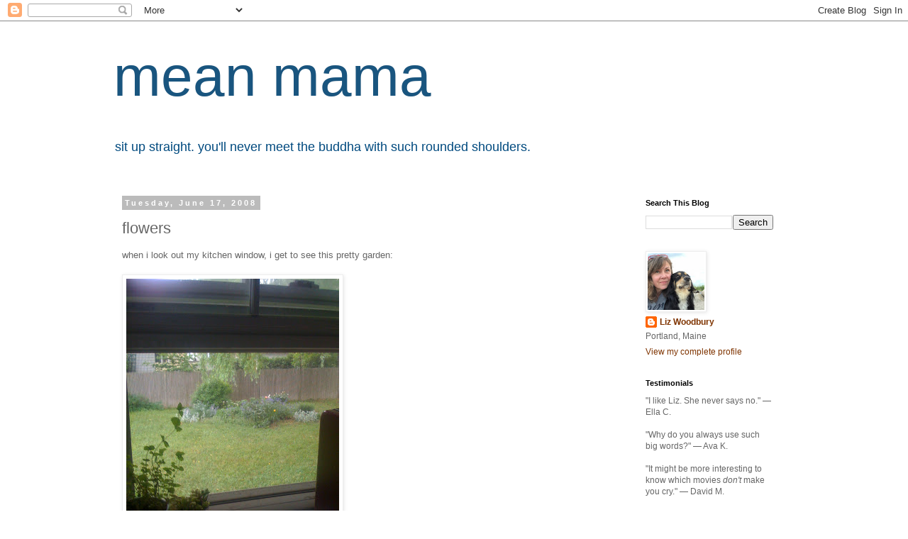

--- FILE ---
content_type: text/html; charset=UTF-8
request_url: https://www.meanmama.org/2008/06/flowers.html?showComment=1213730880000
body_size: 13702
content:
<!DOCTYPE html>
<html class='v2' dir='ltr' lang='en'>
<head>
<link href='https://www.blogger.com/static/v1/widgets/335934321-css_bundle_v2.css' rel='stylesheet' type='text/css'/>
<meta content='width=1100' name='viewport'/>
<meta content='text/html; charset=UTF-8' http-equiv='Content-Type'/>
<meta content='blogger' name='generator'/>
<link href='https://www.meanmama.org/favicon.ico' rel='icon' type='image/x-icon'/>
<link href='https://www.meanmama.org/2008/06/flowers.html' rel='canonical'/>
<link rel="alternate" type="application/atom+xml" title="mean mama - Atom" href="https://www.meanmama.org/feeds/posts/default" />
<link rel="alternate" type="application/rss+xml" title="mean mama - RSS" href="https://www.meanmama.org/feeds/posts/default?alt=rss" />
<link rel="service.post" type="application/atom+xml" title="mean mama - Atom" href="https://www.blogger.com/feeds/8827304/posts/default" />

<link rel="alternate" type="application/atom+xml" title="mean mama - Atom" href="https://www.meanmama.org/feeds/5301248105053136962/comments/default" />
<!--Can't find substitution for tag [blog.ieCssRetrofitLinks]-->
<link href='https://blogger.googleusercontent.com/img/b/R29vZ2xl/AVvXsEh-8C7lvVbjk8WHEyxH4BjFnZIJj4GF9E8l5ZYT4lk2NOOfr5ZvJp784N-38Y88OMXhPeu45m9aB0D_JKVf29shr7Ki4AueTjiET-bhk5EbzTTJ24jypZmDK18GaNMjuXVvfoER/s400/IMG_0843.jpg' rel='image_src'/>
<meta content='https://www.meanmama.org/2008/06/flowers.html' property='og:url'/>
<meta content='flowers' property='og:title'/>
<meta content='when i look out my kitchen window, i get to see this pretty garden: to the right is my trusty ole espresso machine, to the left a little min...' property='og:description'/>
<meta content='https://blogger.googleusercontent.com/img/b/R29vZ2xl/AVvXsEh-8C7lvVbjk8WHEyxH4BjFnZIJj4GF9E8l5ZYT4lk2NOOfr5ZvJp784N-38Y88OMXhPeu45m9aB0D_JKVf29shr7Ki4AueTjiET-bhk5EbzTTJ24jypZmDK18GaNMjuXVvfoER/w1200-h630-p-k-no-nu/IMG_0843.jpg' property='og:image'/>
<title>mean mama: flowers</title>
<style id='page-skin-1' type='text/css'><!--
/*
-----------------------------------------------
Blogger Template Style
Name:     Simple
Designer: Blogger
URL:      www.blogger.com
----------------------------------------------- */
/* Content
----------------------------------------------- */
body {
font: normal normal 12px 'Trebuchet MS', Trebuchet, Verdana, sans-serif;
color: #666666;
background: #ffffff none repeat scroll top left;
padding: 0 0 0 0;
}
html body .region-inner {
min-width: 0;
max-width: 100%;
width: auto;
}
h2 {
font-size: 22px;
}
a:link {
text-decoration:none;
color: #7f3400;
}
a:visited {
text-decoration:none;
color: #7f4218;
}
a:hover {
text-decoration:underline;
color: #42187f;
}
.body-fauxcolumn-outer .fauxcolumn-inner {
background: transparent none repeat scroll top left;
_background-image: none;
}
.body-fauxcolumn-outer .cap-top {
position: absolute;
z-index: 1;
height: 400px;
width: 100%;
}
.body-fauxcolumn-outer .cap-top .cap-left {
width: 100%;
background: transparent none repeat-x scroll top left;
_background-image: none;
}
.content-outer {
-moz-box-shadow: 0 0 0 rgba(0, 0, 0, .15);
-webkit-box-shadow: 0 0 0 rgba(0, 0, 0, .15);
-goog-ms-box-shadow: 0 0 0 #333333;
box-shadow: 0 0 0 rgba(0, 0, 0, .15);
margin-bottom: 1px;
}
.content-inner {
padding: 10px 40px;
}
.content-inner {
background-color: #ffffff;
}
/* Header
----------------------------------------------- */
.header-outer {
background: transparent none repeat-x scroll 0 -400px;
_background-image: none;
}
.Header h1 {
font: normal normal 80px Arial, Tahoma, Helvetica, FreeSans, sans-serif;
color: #19557f;
text-shadow: 0 0 0 rgba(0, 0, 0, .2);
}
.Header h1 a {
color: #19557f;
}
.Header .description {
font-size: 18px;
color: #004a7f;
}
.header-inner .Header .titlewrapper {
padding: 22px 0;
}
.header-inner .Header .descriptionwrapper {
padding: 0 0;
}
/* Tabs
----------------------------------------------- */
.tabs-inner .section:first-child {
border-top: 0 solid #dddddd;
}
.tabs-inner .section:first-child ul {
margin-top: -1px;
border-top: 1px solid #dddddd;
border-left: 1px solid #dddddd;
border-right: 1px solid #dddddd;
}
.tabs-inner .widget ul {
background: transparent none repeat-x scroll 0 -800px;
_background-image: none;
border-bottom: 1px solid #dddddd;
margin-top: 0;
margin-left: -30px;
margin-right: -30px;
}
.tabs-inner .widget li a {
display: inline-block;
padding: .6em 1em;
font: normal normal 12px Arial, Tahoma, Helvetica, FreeSans, sans-serif;
color: #000000;
border-left: 1px solid #ffffff;
border-right: 1px solid #dddddd;
}
.tabs-inner .widget li:first-child a {
border-left: none;
}
.tabs-inner .widget li.selected a, .tabs-inner .widget li a:hover {
color: #000000;
background-color: #eeeeee;
text-decoration: none;
}
/* Columns
----------------------------------------------- */
.main-outer {
border-top: 0 solid transparent;
}
.fauxcolumn-left-outer .fauxcolumn-inner {
border-right: 1px solid transparent;
}
.fauxcolumn-right-outer .fauxcolumn-inner {
border-left: 1px solid transparent;
}
/* Headings
----------------------------------------------- */
div.widget > h2,
div.widget h2.title {
margin: 0 0 1em 0;
font: normal bold 11px 'Trebuchet MS',Trebuchet,Verdana,sans-serif;
color: #000000;
}
/* Widgets
----------------------------------------------- */
.widget .zippy {
color: #999999;
text-shadow: 2px 2px 1px rgba(0, 0, 0, .1);
}
.widget .popular-posts ul {
list-style: none;
}
/* Posts
----------------------------------------------- */
h2.date-header {
font: normal bold 11px Arial, Tahoma, Helvetica, FreeSans, sans-serif;
}
.date-header span {
background-color: #bbbbbb;
color: #ffffff;
padding: 0.4em;
letter-spacing: 3px;
margin: inherit;
}
.main-inner {
padding-top: 35px;
padding-bottom: 65px;
}
.main-inner .column-center-inner {
padding: 0 0;
}
.main-inner .column-center-inner .section {
margin: 0 1em;
}
.post {
margin: 0 0 45px 0;
}
h3.post-title, .comments h4 {
font: normal normal 22px Arial, Tahoma, Helvetica, FreeSans, sans-serif;
margin: .75em 0 0;
}
.post-body {
font-size: 110%;
line-height: 1.4;
position: relative;
}
.post-body img, .post-body .tr-caption-container, .Profile img, .Image img,
.BlogList .item-thumbnail img {
padding: 2px;
background: #ffffff;
border: 1px solid #eeeeee;
-moz-box-shadow: 1px 1px 5px rgba(0, 0, 0, .1);
-webkit-box-shadow: 1px 1px 5px rgba(0, 0, 0, .1);
box-shadow: 1px 1px 5px rgba(0, 0, 0, .1);
}
.post-body img, .post-body .tr-caption-container {
padding: 5px;
}
.post-body .tr-caption-container {
color: #666666;
}
.post-body .tr-caption-container img {
padding: 0;
background: transparent;
border: none;
-moz-box-shadow: 0 0 0 rgba(0, 0, 0, .1);
-webkit-box-shadow: 0 0 0 rgba(0, 0, 0, .1);
box-shadow: 0 0 0 rgba(0, 0, 0, .1);
}
.post-header {
margin: 0 0 1.5em;
line-height: 1.6;
font-size: 90%;
}
.post-footer {
margin: 20px -2px 0;
padding: 5px 10px;
color: #666666;
background-color: #eeeeee;
border-bottom: 1px solid #eeeeee;
line-height: 1.6;
font-size: 90%;
}
#comments .comment-author {
padding-top: 1.5em;
border-top: 1px solid transparent;
background-position: 0 1.5em;
}
#comments .comment-author:first-child {
padding-top: 0;
border-top: none;
}
.avatar-image-container {
margin: .2em 0 0;
}
#comments .avatar-image-container img {
border: 1px solid #eeeeee;
}
/* Comments
----------------------------------------------- */
.comments .comments-content .icon.blog-author {
background-repeat: no-repeat;
background-image: url([data-uri]);
}
.comments .comments-content .loadmore a {
border-top: 1px solid #999999;
border-bottom: 1px solid #999999;
}
.comments .comment-thread.inline-thread {
background-color: #eeeeee;
}
.comments .continue {
border-top: 2px solid #999999;
}
/* Accents
---------------------------------------------- */
.section-columns td.columns-cell {
border-left: 1px solid transparent;
}
.blog-pager {
background: transparent url(//www.blogblog.com/1kt/simple/paging_dot.png) repeat-x scroll top center;
}
.blog-pager-older-link, .home-link,
.blog-pager-newer-link {
background-color: #ffffff;
padding: 5px;
}
.footer-outer {
border-top: 1px dashed #bbbbbb;
}
/* Mobile
----------------------------------------------- */
body.mobile  {
background-size: auto;
}
.mobile .body-fauxcolumn-outer {
background: transparent none repeat scroll top left;
}
.mobile .body-fauxcolumn-outer .cap-top {
background-size: 100% auto;
}
.mobile .content-outer {
-webkit-box-shadow: 0 0 3px rgba(0, 0, 0, .15);
box-shadow: 0 0 3px rgba(0, 0, 0, .15);
}
.mobile .tabs-inner .widget ul {
margin-left: 0;
margin-right: 0;
}
.mobile .post {
margin: 0;
}
.mobile .main-inner .column-center-inner .section {
margin: 0;
}
.mobile .date-header span {
padding: 0.1em 10px;
margin: 0 -10px;
}
.mobile h3.post-title {
margin: 0;
}
.mobile .blog-pager {
background: transparent none no-repeat scroll top center;
}
.mobile .footer-outer {
border-top: none;
}
.mobile .main-inner, .mobile .footer-inner {
background-color: #ffffff;
}
.mobile-index-contents {
color: #666666;
}
.mobile-link-button {
background-color: #7f3400;
}
.mobile-link-button a:link, .mobile-link-button a:visited {
color: #ffffff;
}
.mobile .tabs-inner .section:first-child {
border-top: none;
}
.mobile .tabs-inner .PageList .widget-content {
background-color: #eeeeee;
color: #000000;
border-top: 1px solid #dddddd;
border-bottom: 1px solid #dddddd;
}
.mobile .tabs-inner .PageList .widget-content .pagelist-arrow {
border-left: 1px solid #dddddd;
}

--></style>
<style id='template-skin-1' type='text/css'><!--
body {
min-width: 1040px;
}
.content-outer, .content-fauxcolumn-outer, .region-inner {
min-width: 1040px;
max-width: 1040px;
_width: 1040px;
}
.main-inner .columns {
padding-left: 0;
padding-right: 240px;
}
.main-inner .fauxcolumn-center-outer {
left: 0;
right: 240px;
/* IE6 does not respect left and right together */
_width: expression(this.parentNode.offsetWidth -
parseInt("0") -
parseInt("240px") + 'px');
}
.main-inner .fauxcolumn-left-outer {
width: 0;
}
.main-inner .fauxcolumn-right-outer {
width: 240px;
}
.main-inner .column-left-outer {
width: 0;
right: 100%;
margin-left: -0;
}
.main-inner .column-right-outer {
width: 240px;
margin-right: -240px;
}
#layout {
min-width: 0;
}
#layout .content-outer {
min-width: 0;
width: 800px;
}
#layout .region-inner {
min-width: 0;
width: auto;
}
body#layout div.add_widget {
padding: 8px;
}
body#layout div.add_widget a {
margin-left: 32px;
}
--></style>
<script type='text/javascript'>
        (function(i,s,o,g,r,a,m){i['GoogleAnalyticsObject']=r;i[r]=i[r]||function(){
        (i[r].q=i[r].q||[]).push(arguments)},i[r].l=1*new Date();a=s.createElement(o),
        m=s.getElementsByTagName(o)[0];a.async=1;a.src=g;m.parentNode.insertBefore(a,m)
        })(window,document,'script','https://www.google-analytics.com/analytics.js','ga');
        ga('create', 'UA-1461822-1', 'auto', 'blogger');
        ga('blogger.send', 'pageview');
      </script>
<link href='https://www.blogger.com/dyn-css/authorization.css?targetBlogID=8827304&amp;zx=c357eb0c-8276-47a6-a064-5be63b9f38b2' media='none' onload='if(media!=&#39;all&#39;)media=&#39;all&#39;' rel='stylesheet'/><noscript><link href='https://www.blogger.com/dyn-css/authorization.css?targetBlogID=8827304&amp;zx=c357eb0c-8276-47a6-a064-5be63b9f38b2' rel='stylesheet'/></noscript>
<meta name='google-adsense-platform-account' content='ca-host-pub-1556223355139109'/>
<meta name='google-adsense-platform-domain' content='blogspot.com'/>

</head>
<body class='loading variant-simplysimple'>
<div class='navbar section' id='navbar' name='Navbar'><div class='widget Navbar' data-version='1' id='Navbar1'><script type="text/javascript">
    function setAttributeOnload(object, attribute, val) {
      if(window.addEventListener) {
        window.addEventListener('load',
          function(){ object[attribute] = val; }, false);
      } else {
        window.attachEvent('onload', function(){ object[attribute] = val; });
      }
    }
  </script>
<div id="navbar-iframe-container"></div>
<script type="text/javascript" src="https://apis.google.com/js/platform.js"></script>
<script type="text/javascript">
      gapi.load("gapi.iframes:gapi.iframes.style.bubble", function() {
        if (gapi.iframes && gapi.iframes.getContext) {
          gapi.iframes.getContext().openChild({
              url: 'https://www.blogger.com/navbar/8827304?po\x3d5301248105053136962\x26origin\x3dhttps://www.meanmama.org',
              where: document.getElementById("navbar-iframe-container"),
              id: "navbar-iframe"
          });
        }
      });
    </script><script type="text/javascript">
(function() {
var script = document.createElement('script');
script.type = 'text/javascript';
script.src = '//pagead2.googlesyndication.com/pagead/js/google_top_exp.js';
var head = document.getElementsByTagName('head')[0];
if (head) {
head.appendChild(script);
}})();
</script>
</div></div>
<div class='body-fauxcolumns'>
<div class='fauxcolumn-outer body-fauxcolumn-outer'>
<div class='cap-top'>
<div class='cap-left'></div>
<div class='cap-right'></div>
</div>
<div class='fauxborder-left'>
<div class='fauxborder-right'></div>
<div class='fauxcolumn-inner'>
</div>
</div>
<div class='cap-bottom'>
<div class='cap-left'></div>
<div class='cap-right'></div>
</div>
</div>
</div>
<div class='content'>
<div class='content-fauxcolumns'>
<div class='fauxcolumn-outer content-fauxcolumn-outer'>
<div class='cap-top'>
<div class='cap-left'></div>
<div class='cap-right'></div>
</div>
<div class='fauxborder-left'>
<div class='fauxborder-right'></div>
<div class='fauxcolumn-inner'>
</div>
</div>
<div class='cap-bottom'>
<div class='cap-left'></div>
<div class='cap-right'></div>
</div>
</div>
</div>
<div class='content-outer'>
<div class='content-cap-top cap-top'>
<div class='cap-left'></div>
<div class='cap-right'></div>
</div>
<div class='fauxborder-left content-fauxborder-left'>
<div class='fauxborder-right content-fauxborder-right'></div>
<div class='content-inner'>
<header>
<div class='header-outer'>
<div class='header-cap-top cap-top'>
<div class='cap-left'></div>
<div class='cap-right'></div>
</div>
<div class='fauxborder-left header-fauxborder-left'>
<div class='fauxborder-right header-fauxborder-right'></div>
<div class='region-inner header-inner'>
<div class='header section' id='header' name='Header'><div class='widget Header' data-version='1' id='Header1'>
<div id='header-inner'>
<div class='titlewrapper'>
<h1 class='title'>
<a href='https://www.meanmama.org/'>
mean mama
</a>
</h1>
</div>
<div class='descriptionwrapper'>
<p class='description'><span>sit up straight.  you'll never meet the buddha with such rounded shoulders.</span></p>
</div>
</div>
</div></div>
</div>
</div>
<div class='header-cap-bottom cap-bottom'>
<div class='cap-left'></div>
<div class='cap-right'></div>
</div>
</div>
</header>
<div class='tabs-outer'>
<div class='tabs-cap-top cap-top'>
<div class='cap-left'></div>
<div class='cap-right'></div>
</div>
<div class='fauxborder-left tabs-fauxborder-left'>
<div class='fauxborder-right tabs-fauxborder-right'></div>
<div class='region-inner tabs-inner'>
<div class='tabs no-items section' id='crosscol' name='Cross-Column'></div>
<div class='tabs no-items section' id='crosscol-overflow' name='Cross-Column 2'></div>
</div>
</div>
<div class='tabs-cap-bottom cap-bottom'>
<div class='cap-left'></div>
<div class='cap-right'></div>
</div>
</div>
<div class='main-outer'>
<div class='main-cap-top cap-top'>
<div class='cap-left'></div>
<div class='cap-right'></div>
</div>
<div class='fauxborder-left main-fauxborder-left'>
<div class='fauxborder-right main-fauxborder-right'></div>
<div class='region-inner main-inner'>
<div class='columns fauxcolumns'>
<div class='fauxcolumn-outer fauxcolumn-center-outer'>
<div class='cap-top'>
<div class='cap-left'></div>
<div class='cap-right'></div>
</div>
<div class='fauxborder-left'>
<div class='fauxborder-right'></div>
<div class='fauxcolumn-inner'>
</div>
</div>
<div class='cap-bottom'>
<div class='cap-left'></div>
<div class='cap-right'></div>
</div>
</div>
<div class='fauxcolumn-outer fauxcolumn-left-outer'>
<div class='cap-top'>
<div class='cap-left'></div>
<div class='cap-right'></div>
</div>
<div class='fauxborder-left'>
<div class='fauxborder-right'></div>
<div class='fauxcolumn-inner'>
</div>
</div>
<div class='cap-bottom'>
<div class='cap-left'></div>
<div class='cap-right'></div>
</div>
</div>
<div class='fauxcolumn-outer fauxcolumn-right-outer'>
<div class='cap-top'>
<div class='cap-left'></div>
<div class='cap-right'></div>
</div>
<div class='fauxborder-left'>
<div class='fauxborder-right'></div>
<div class='fauxcolumn-inner'>
</div>
</div>
<div class='cap-bottom'>
<div class='cap-left'></div>
<div class='cap-right'></div>
</div>
</div>
<!-- corrects IE6 width calculation -->
<div class='columns-inner'>
<div class='column-center-outer'>
<div class='column-center-inner'>
<div class='main section' id='main' name='Main'><div class='widget Blog' data-version='1' id='Blog1'>
<div class='blog-posts hfeed'>

          <div class="date-outer">
        
<h2 class='date-header'><span>Tuesday, June 17, 2008</span></h2>

          <div class="date-posts">
        
<div class='post-outer'>
<div class='post hentry uncustomized-post-template' itemprop='blogPost' itemscope='itemscope' itemtype='http://schema.org/BlogPosting'>
<meta content='https://blogger.googleusercontent.com/img/b/R29vZ2xl/AVvXsEh-8C7lvVbjk8WHEyxH4BjFnZIJj4GF9E8l5ZYT4lk2NOOfr5ZvJp784N-38Y88OMXhPeu45m9aB0D_JKVf29shr7Ki4AueTjiET-bhk5EbzTTJ24jypZmDK18GaNMjuXVvfoER/s400/IMG_0843.jpg' itemprop='image_url'/>
<meta content='8827304' itemprop='blogId'/>
<meta content='5301248105053136962' itemprop='postId'/>
<a name='5301248105053136962'></a>
<h3 class='post-title entry-title' itemprop='name'>
flowers
</h3>
<div class='post-header'>
<div class='post-header-line-1'></div>
</div>
<div class='post-body entry-content' id='post-body-5301248105053136962' itemprop='description articleBody'>
when i look out my kitchen window, i get to see this pretty garden:<br /><br /><a href="https://blogger.googleusercontent.com/img/b/R29vZ2xl/AVvXsEh-8C7lvVbjk8WHEyxH4BjFnZIJj4GF9E8l5ZYT4lk2NOOfr5ZvJp784N-38Y88OMXhPeu45m9aB0D_JKVf29shr7Ki4AueTjiET-bhk5EbzTTJ24jypZmDK18GaNMjuXVvfoER/s1600-h/IMG_0843.jpg" onblur="try {parent.deselectBloggerImageGracefully();} catch(e) {}"><img alt="" border="0" id="BLOGGER_PHOTO_ID_5212913563458833890" src="https://blogger.googleusercontent.com/img/b/R29vZ2xl/AVvXsEh-8C7lvVbjk8WHEyxH4BjFnZIJj4GF9E8l5ZYT4lk2NOOfr5ZvJp784N-38Y88OMXhPeu45m9aB0D_JKVf29shr7Ki4AueTjiET-bhk5EbzTTJ24jypZmDK18GaNMjuXVvfoER/s400/IMG_0843.jpg" style="margin: 0pt 10px 10px 0pt; float: left; cursor: pointer;" /></a><br /><br /><br /><br /><br /><br /><br /><br /><br /><br /><br /><br /><br /><br /><br /><br /><br /><br /><br /><br /><br /><br /><br />to the right is my trusty ole espresso machine, to the left a little mint plant and a cactus that never dies no matter how many times i knock it in the kitchen sink.  and in the background, our garden which also never dies, despite our chronic neglect.  it's funny, it surprises me every spring that it seems to be full of blue and purple things, and i think, "i really should plant some pink or white or yellow stuff in there," and then a bunch of pink and white and yellow things bloom, right around the middle of june!<br /><br /><a href="https://blogger.googleusercontent.com/img/b/R29vZ2xl/AVvXsEiY8Zd2biyffCTJPs4jEQT5P4SbqnwUNQJ4tcF1QmMU7DQ0JG-R3nUFpoDG6HkQNzX8qtwxjgbQrlbZPMvj-jCJoYMMi07yi_8cg8kArC26BT14uuI-oH9wJE3mblmmKAKiybPb/s1600-h/IMG_0840.jpg" onblur="try {parent.deselectBloggerImageGracefully();} catch(e) {}"><img alt="" border="0" id="BLOGGER_PHOTO_ID_5212913369275413650" src="https://blogger.googleusercontent.com/img/b/R29vZ2xl/AVvXsEiY8Zd2biyffCTJPs4jEQT5P4SbqnwUNQJ4tcF1QmMU7DQ0JG-R3nUFpoDG6HkQNzX8qtwxjgbQrlbZPMvj-jCJoYMMi07yi_8cg8kArC26BT14uuI-oH9wJE3mblmmKAKiybPb/s400/IMG_0840.jpg" style="margin: 0pt 10px 10px 0pt; float: left; cursor: pointer;" /></a><br /><br /><br /><br /><br /><br /><br /><br /><br /><br /><br /><br /><br /><br /><br /><br /><br /><br />it still needs some work, but last weekend m and i got a bunch of weeds out of it, and just when we were thinking about watering, it rained.  so you can see lamb's ears, boo's strawberry plant, a pretty yellow lily of some sort, yarrow, catmint, pink poppies, johnson's blue geraniums, purple weedy tall guys that need to be staked (and divided -- and i can't remember what they are called), and a white peony getting ready to bloom, too.<br /><br />plus, there's bean's garden, with some tall irises and other pretties.  we need to add a few <a href="http://www.downeasthost.com/vacationrental/lupine.jpg" target="_blank">lupine</a> plants this summer, cause they're her favorite.<br /><br /><a href="https://blogger.googleusercontent.com/img/b/R29vZ2xl/AVvXsEgxDQ7xDXwx5TJM4eUdfT4QRmhojlq3TK_cOVNBUoSe6eQDiA2fePzZj70txm1r8kS9Z2V5GvhjQmjw4JKYUloQallZdE3rCQRQadi04sgEfmHaZLX5S1zL8tgKGmU8FzJ33ouZ/s1600-h/IMG_0842.jpg" onblur="try {parent.deselectBloggerImageGracefully();} catch(e) {}"><img alt="" border="0" id="BLOGGER_PHOTO_ID_5212913180687387730" src="https://blogger.googleusercontent.com/img/b/R29vZ2xl/AVvXsEgxDQ7xDXwx5TJM4eUdfT4QRmhojlq3TK_cOVNBUoSe6eQDiA2fePzZj70txm1r8kS9Z2V5GvhjQmjw4JKYUloQallZdE3rCQRQadi04sgEfmHaZLX5S1zL8tgKGmU8FzJ33ouZ/s400/IMG_0842.jpg" style="margin: 0pt 10px 10px 0pt; float: left; cursor: pointer;" /></a>
<div style='clear: both;'></div>
</div>
<div class='post-footer'>
<div class='post-footer-line post-footer-line-1'>
<span class='post-author vcard'>
Posted by
<span class='fn' itemprop='author' itemscope='itemscope' itemtype='http://schema.org/Person'>
<meta content='https://www.blogger.com/profile/04750827253619397973' itemprop='url'/>
<a class='g-profile' href='https://www.blogger.com/profile/04750827253619397973' rel='author' title='author profile'>
<span itemprop='name'>Liz Woodbury</span>
</a>
</span>
</span>
<span class='post-timestamp'>
at
<meta content='https://www.meanmama.org/2008/06/flowers.html' itemprop='url'/>
<a class='timestamp-link' href='https://www.meanmama.org/2008/06/flowers.html' rel='bookmark' title='permanent link'><abbr class='published' itemprop='datePublished' title='2008-06-17T14:03:00-04:00'>2:03 PM</abbr></a>
</span>
<span class='post-comment-link'>
</span>
<span class='post-icons'>
<span class='item-action'>
<a href='https://www.blogger.com/email-post/8827304/5301248105053136962' title='Email Post'>
<img alt='' class='icon-action' height='13' src='https://resources.blogblog.com/img/icon18_email.gif' width='18'/>
</a>
</span>
<span class='item-control blog-admin pid-2006681049'>
<a href='https://www.blogger.com/post-edit.g?blogID=8827304&postID=5301248105053136962&from=pencil' title='Edit Post'>
<img alt='' class='icon-action' height='18' src='https://resources.blogblog.com/img/icon18_edit_allbkg.gif' width='18'/>
</a>
</span>
</span>
<div class='post-share-buttons goog-inline-block'>
<a class='goog-inline-block share-button sb-email' href='https://www.blogger.com/share-post.g?blogID=8827304&postID=5301248105053136962&target=email' target='_blank' title='Email This'><span class='share-button-link-text'>Email This</span></a><a class='goog-inline-block share-button sb-blog' href='https://www.blogger.com/share-post.g?blogID=8827304&postID=5301248105053136962&target=blog' onclick='window.open(this.href, "_blank", "height=270,width=475"); return false;' target='_blank' title='BlogThis!'><span class='share-button-link-text'>BlogThis!</span></a><a class='goog-inline-block share-button sb-twitter' href='https://www.blogger.com/share-post.g?blogID=8827304&postID=5301248105053136962&target=twitter' target='_blank' title='Share to X'><span class='share-button-link-text'>Share to X</span></a><a class='goog-inline-block share-button sb-facebook' href='https://www.blogger.com/share-post.g?blogID=8827304&postID=5301248105053136962&target=facebook' onclick='window.open(this.href, "_blank", "height=430,width=640"); return false;' target='_blank' title='Share to Facebook'><span class='share-button-link-text'>Share to Facebook</span></a><a class='goog-inline-block share-button sb-pinterest' href='https://www.blogger.com/share-post.g?blogID=8827304&postID=5301248105053136962&target=pinterest' target='_blank' title='Share to Pinterest'><span class='share-button-link-text'>Share to Pinterest</span></a>
</div>
</div>
<div class='post-footer-line post-footer-line-2'>
<span class='post-labels'>
Labels:
<a href='https://www.meanmama.org/search/label/maine' rel='tag'>maine</a>,
<a href='https://www.meanmama.org/search/label/summer' rel='tag'>summer</a>
</span>
</div>
<div class='post-footer-line post-footer-line-3'>
<span class='post-location'>
</span>
</div>
</div>
</div>
<div class='comments' id='comments'>
<a name='comments'></a>
<h4>5 comments:</h4>
<div id='Blog1_comments-block-wrapper'>
<dl class='avatar-comment-indent' id='comments-block'>
<dt class='comment-author ' id='c8982417962407596973'>
<a name='c8982417962407596973'></a>
<div class="avatar-image-container vcard"><span dir="ltr"><a href="https://www.blogger.com/profile/07845836254072116399" target="" rel="nofollow" onclick="" class="avatar-hovercard" id="av-8982417962407596973-07845836254072116399"><img src="https://resources.blogblog.com/img/blank.gif" width="35" height="35" class="delayLoad" style="display: none;" longdesc="//2.bp.blogspot.com/_59RzTwvQCTU/SastgAWI7lI/AAAAAAAAAg0/nw96cwh0GlY/S45-s35/Adam.jpg" alt="" title="Adam">

<noscript><img src="//2.bp.blogspot.com/_59RzTwvQCTU/SastgAWI7lI/AAAAAAAAAg0/nw96cwh0GlY/S45-s35/Adam.jpg" width="35" height="35" class="photo" alt=""></noscript></a></span></div>
<a href='https://www.blogger.com/profile/07845836254072116399' rel='nofollow'>Adam</a>
said...
</dt>
<dd class='comment-body' id='Blog1_cmt-8982417962407596973'>
<p>
Wow!  That's beautiful!
</p>
</dd>
<dd class='comment-footer'>
<span class='comment-timestamp'>
<a href='https://www.meanmama.org/2008/06/flowers.html?showComment=1213730880000#c8982417962407596973' title='comment permalink'>
3:28 PM
</a>
<span class='item-control blog-admin pid-1469972686'>
<a class='comment-delete' href='https://www.blogger.com/comment/delete/8827304/8982417962407596973' title='Delete Comment'>
<img src='https://resources.blogblog.com/img/icon_delete13.gif'/>
</a>
</span>
</span>
</dd>
<dt class='comment-author ' id='c3986146233916838646'>
<a name='c3986146233916838646'></a>
<div class="avatar-image-container avatar-stock"><span dir="ltr"><img src="//resources.blogblog.com/img/blank.gif" width="35" height="35" alt="" title="Anonymous">

</span></div>
Anonymous
said...
</dt>
<dd class='comment-body' id='Blog1_cmt-3986146233916838646'>
<p>
C'est tres jolie!  Pierre gets discouraged about our garden every May and then, about this time, he remarks on how nice it looks, and he's right!  For Father's day, we gave him two pretty irises and a clematis...and a really nice Sea Bag that I'm not sure he full appreciates!
</p>
</dd>
<dd class='comment-footer'>
<span class='comment-timestamp'>
<a href='https://www.meanmama.org/2008/06/flowers.html?showComment=1213752420000#c3986146233916838646' title='comment permalink'>
9:27 PM
</a>
<span class='item-control blog-admin pid-761769756'>
<a class='comment-delete' href='https://www.blogger.com/comment/delete/8827304/3986146233916838646' title='Delete Comment'>
<img src='https://resources.blogblog.com/img/icon_delete13.gif'/>
</a>
</span>
</span>
</dd>
<dt class='comment-author ' id='c5342255204732633775'>
<a name='c5342255204732633775'></a>
<div class="avatar-image-container avatar-stock"><span dir="ltr"><img src="//resources.blogblog.com/img/blank.gif" width="35" height="35" alt="" title="Anonymous">

</span></div>
Anonymous
said...
</dt>
<dd class='comment-body' id='Blog1_cmt-5342255204732633775'>
<p>
make that "fully" appreciates!  I hate typos that I can't correct.
</p>
</dd>
<dd class='comment-footer'>
<span class='comment-timestamp'>
<a href='https://www.meanmama.org/2008/06/flowers.html?showComment=1213752480000#c5342255204732633775' title='comment permalink'>
9:28 PM
</a>
<span class='item-control blog-admin pid-761769756'>
<a class='comment-delete' href='https://www.blogger.com/comment/delete/8827304/5342255204732633775' title='Delete Comment'>
<img src='https://resources.blogblog.com/img/icon_delete13.gif'/>
</a>
</span>
</span>
</dd>
<dt class='comment-author blog-author' id='c6755498829345452550'>
<a name='c6755498829345452550'></a>
<div class="avatar-image-container vcard"><span dir="ltr"><a href="https://www.blogger.com/profile/04750827253619397973" target="" rel="nofollow" onclick="" class="avatar-hovercard" id="av-6755498829345452550-04750827253619397973"><img src="https://resources.blogblog.com/img/blank.gif" width="35" height="35" class="delayLoad" style="display: none;" longdesc="//blogger.googleusercontent.com/img/b/R29vZ2xl/AVvXsEgijkFrqX_dcSFN2BLj57GouMR2Kiry5oK4E-7r3B-IpAoCXyHWe5Rg1Kv1Zh9mkwMMBCE0qK6pMaTmD_zOj3O5tc1BQSy7e88Tyg3qT-bNpRup401eRDhIXun67NKp5w/s45-c/35553367_10157469531852738_3245846290419941376_n.jpg" alt="" title="Liz Woodbury">

<noscript><img src="//blogger.googleusercontent.com/img/b/R29vZ2xl/AVvXsEgijkFrqX_dcSFN2BLj57GouMR2Kiry5oK4E-7r3B-IpAoCXyHWe5Rg1Kv1Zh9mkwMMBCE0qK6pMaTmD_zOj3O5tc1BQSy7e88Tyg3qT-bNpRup401eRDhIXun67NKp5w/s45-c/35553367_10157469531852738_3245846290419941376_n.jpg" width="35" height="35" class="photo" alt=""></noscript></a></span></div>
<a href='https://www.blogger.com/profile/04750827253619397973' rel='nofollow'>Liz Woodbury</a>
said...
</dt>
<dd class='comment-body' id='Blog1_cmt-6755498829345452550'>
<p>
yeah, may is discouraging, and then things tend to go all sprawling and out of control later in the summer... but right about now is perfect garden time, in my opinion.  i actually  need to plant more later-blooming stuff, i think.  if peter doesn't appreciate his sea bag, you'll just have to borrow it!  i hope he's feeling much better, by the way.
</p>
</dd>
<dd class='comment-footer'>
<span class='comment-timestamp'>
<a href='https://www.meanmama.org/2008/06/flowers.html?showComment=1213785720000#c6755498829345452550' title='comment permalink'>
6:42 AM
</a>
<span class='item-control blog-admin pid-2006681049'>
<a class='comment-delete' href='https://www.blogger.com/comment/delete/8827304/6755498829345452550' title='Delete Comment'>
<img src='https://resources.blogblog.com/img/icon_delete13.gif'/>
</a>
</span>
</span>
</dd>
<dt class='comment-author ' id='c5861119403524543874'>
<a name='c5861119403524543874'></a>
<div class="avatar-image-container avatar-stock"><span dir="ltr"><img src="//resources.blogblog.com/img/blank.gif" width="35" height="35" alt="" title="Anonymous">

</span></div>
Anonymous
said...
</dt>
<dd class='comment-body' id='Blog1_cmt-5861119403524543874'>
<p>
Peter is feeling well enough to go to work for half a day, where I hope he doesn't spread whatever he has.  Nothing like a good codeine-induced sleep to make a person feel better!  The foster grandparents association must agree with you about this being the optimum time for gardens:  this Saturday is the annual hidden gardens tour, and two of my neighbors' gardens made the cut, including Jeff and Ira next door!
</p>
</dd>
<dd class='comment-footer'>
<span class='comment-timestamp'>
<a href='https://www.meanmama.org/2008/06/flowers.html?showComment=1213787100000#c5861119403524543874' title='comment permalink'>
7:05 AM
</a>
<span class='item-control blog-admin pid-761769756'>
<a class='comment-delete' href='https://www.blogger.com/comment/delete/8827304/5861119403524543874' title='Delete Comment'>
<img src='https://resources.blogblog.com/img/icon_delete13.gif'/>
</a>
</span>
</span>
</dd>
</dl>
</div>
<p class='comment-footer'>
<a href='https://www.blogger.com/comment/fullpage/post/8827304/5301248105053136962' onclick='javascript:window.open(this.href, "bloggerPopup", "toolbar=0,location=0,statusbar=1,menubar=0,scrollbars=yes,width=640,height=500"); return false;'>Post a Comment</a>
</p>
</div>
</div>

        </div></div>
      
</div>
<div class='blog-pager' id='blog-pager'>
<span id='blog-pager-newer-link'>
<a class='blog-pager-newer-link' href='https://www.meanmama.org/2008/06/reasons-im-really-excited-about-july.html' id='Blog1_blog-pager-newer-link' title='Newer Post'>Newer Post</a>
</span>
<span id='blog-pager-older-link'>
<a class='blog-pager-older-link' href='https://www.meanmama.org/2008/06/end-of-school.html' id='Blog1_blog-pager-older-link' title='Older Post'>Older Post</a>
</span>
<a class='home-link' href='https://www.meanmama.org/'>Home</a>
</div>
<div class='clear'></div>
<div class='post-feeds'>
<div class='feed-links'>
Subscribe to:
<a class='feed-link' href='https://www.meanmama.org/feeds/5301248105053136962/comments/default' target='_blank' type='application/atom+xml'>Post Comments (Atom)</a>
</div>
</div>
</div></div>
</div>
</div>
<div class='column-left-outer'>
<div class='column-left-inner'>
<aside>
</aside>
</div>
</div>
<div class='column-right-outer'>
<div class='column-right-inner'>
<aside>
<div class='sidebar section' id='sidebar-right-1'><div class='widget BlogSearch' data-version='1' id='BlogSearch1'>
<h2 class='title'>Search This Blog</h2>
<div class='widget-content'>
<div id='BlogSearch1_form'>
<form action='https://www.meanmama.org/search' class='gsc-search-box' target='_top'>
<table cellpadding='0' cellspacing='0' class='gsc-search-box'>
<tbody>
<tr>
<td class='gsc-input'>
<input autocomplete='off' class='gsc-input' name='q' size='10' title='search' type='text' value=''/>
</td>
<td class='gsc-search-button'>
<input class='gsc-search-button' title='search' type='submit' value='Search'/>
</td>
</tr>
</tbody>
</table>
</form>
</div>
</div>
<div class='clear'></div>
</div><div class='widget Profile' data-version='1' id='Profile1'>
<div class='widget-content'>
<a href='https://www.blogger.com/profile/04750827253619397973'><img alt='My photo' class='profile-img' height='80' src='//blogger.googleusercontent.com/img/b/R29vZ2xl/AVvXsEgijkFrqX_dcSFN2BLj57GouMR2Kiry5oK4E-7r3B-IpAoCXyHWe5Rg1Kv1Zh9mkwMMBCE0qK6pMaTmD_zOj3O5tc1BQSy7e88Tyg3qT-bNpRup401eRDhIXun67NKp5w/s113/35553367_10157469531852738_3245846290419941376_n.jpg' width='80'/></a>
<dl class='profile-datablock'>
<dt class='profile-data'>
<a class='profile-name-link g-profile' href='https://www.blogger.com/profile/04750827253619397973' rel='author' style='background-image: url(//www.blogger.com/img/logo-16.png);'>
Liz Woodbury
</a>
</dt>
<dd class='profile-data'>Portland, Maine</dd>
</dl>
<a class='profile-link' href='https://www.blogger.com/profile/04750827253619397973' rel='author'>View my complete profile</a>
<div class='clear'></div>
</div>
</div><div class='widget Text' data-version='1' id='Text1'>
<h2 class='title'>Testimonials</h2>
<div class='widget-content'>
"I like Liz. She never says no." &#8212; Ella C.<div><br /></div><div>"Why do you always use such big words?" &#8212; Ava K.</div><div><br /></div><div>"It might be more interesting to know which movies <i>don't</i> make you cry." &#8212; David M.</div><div><br /></div><div>"Mom. Just CALM DOWN a little bit." &#8212; Isaac H.</div>
</div>
<div class='clear'></div>
</div><div class='widget Image' data-version='1' id='Image3'>
<h2>Overheard in Portland</h2>
<div class='widget-content'>
<a href='http://overheardinportland.blogspot.com/'>
<img alt='Overheard in Portland' height='150' id='Image3_img' src='https://blogger.googleusercontent.com/img/b/R29vZ2xl/AVvXsEgxxaQdfWCCkQmx0Zv6UMWwEcrGUexTqLexLu8vx_KMBGspkaQX2Sb2khwaGr-VgLQ0Im9lCpwRb1N26Kr8Hs3ujhyphenhyphenWdzIBbidoWIz6X1FyCYlgzPTvxjNonThoix1cD2eGF2EA/s150/018.JPG' width='112'/>
</a>
<br/>
</div>
<div class='clear'></div>
</div></div>
<table border='0' cellpadding='0' cellspacing='0' class='section-columns columns-2'>
<tbody>
<tr>
<td class='first columns-cell'>
<div class='sidebar section' id='sidebar-right-2-1'><div class='widget BlogArchive' data-version='1' id='BlogArchive1'>
<div class='widget-content'>
<div id='ArchiveList'>
<div id='BlogArchive1_ArchiveList'>
<select id='BlogArchive1_ArchiveMenu'>
<option value=''>
</option>
<option value='https://www.meanmama.org/2026/01/'>January 2026 (1)</option>
<option value='https://www.meanmama.org/2025/12/'>December 2025 (1)</option>
<option value='https://www.meanmama.org/2025/11/'>November 2025 (1)</option>
<option value='https://www.meanmama.org/2025/10/'>October 2025 (1)</option>
<option value='https://www.meanmama.org/2025/09/'>September 2025 (1)</option>
<option value='https://www.meanmama.org/2025/08/'>August 2025 (1)</option>
<option value='https://www.meanmama.org/2025/07/'>July 2025 (1)</option>
<option value='https://www.meanmama.org/2025/06/'>June 2025 (1)</option>
<option value='https://www.meanmama.org/2025/05/'>May 2025 (1)</option>
<option value='https://www.meanmama.org/2025/04/'>April 2025 (1)</option>
<option value='https://www.meanmama.org/2025/03/'>March 2025 (1)</option>
<option value='https://www.meanmama.org/2025/02/'>February 2025 (2)</option>
<option value='https://www.meanmama.org/2025/01/'>January 2025 (4)</option>
<option value='https://www.meanmama.org/2024/12/'>December 2024 (1)</option>
<option value='https://www.meanmama.org/2024/11/'>November 2024 (1)</option>
<option value='https://www.meanmama.org/2024/10/'>October 2024 (2)</option>
<option value='https://www.meanmama.org/2024/09/'>September 2024 (1)</option>
<option value='https://www.meanmama.org/2024/08/'>August 2024 (1)</option>
<option value='https://www.meanmama.org/2024/07/'>July 2024 (3)</option>
<option value='https://www.meanmama.org/2024/06/'>June 2024 (2)</option>
<option value='https://www.meanmama.org/2024/05/'>May 2024 (2)</option>
<option value='https://www.meanmama.org/2024/04/'>April 2024 (2)</option>
<option value='https://www.meanmama.org/2024/03/'>March 2024 (4)</option>
<option value='https://www.meanmama.org/2024/02/'>February 2024 (1)</option>
<option value='https://www.meanmama.org/2024/01/'>January 2024 (2)</option>
<option value='https://www.meanmama.org/2023/12/'>December 2023 (1)</option>
<option value='https://www.meanmama.org/2023/11/'>November 2023 (1)</option>
<option value='https://www.meanmama.org/2023/10/'>October 2023 (2)</option>
<option value='https://www.meanmama.org/2023/09/'>September 2023 (2)</option>
<option value='https://www.meanmama.org/2023/08/'>August 2023 (1)</option>
<option value='https://www.meanmama.org/2023/07/'>July 2023 (2)</option>
<option value='https://www.meanmama.org/2023/06/'>June 2023 (3)</option>
<option value='https://www.meanmama.org/2023/05/'>May 2023 (1)</option>
<option value='https://www.meanmama.org/2023/04/'>April 2023 (2)</option>
<option value='https://www.meanmama.org/2023/03/'>March 2023 (2)</option>
<option value='https://www.meanmama.org/2023/02/'>February 2023 (3)</option>
<option value='https://www.meanmama.org/2023/01/'>January 2023 (3)</option>
<option value='https://www.meanmama.org/2022/12/'>December 2022 (1)</option>
<option value='https://www.meanmama.org/2022/11/'>November 2022 (2)</option>
<option value='https://www.meanmama.org/2022/10/'>October 2022 (2)</option>
<option value='https://www.meanmama.org/2022/09/'>September 2022 (4)</option>
<option value='https://www.meanmama.org/2022/08/'>August 2022 (3)</option>
<option value='https://www.meanmama.org/2022/07/'>July 2022 (1)</option>
<option value='https://www.meanmama.org/2022/06/'>June 2022 (2)</option>
<option value='https://www.meanmama.org/2022/05/'>May 2022 (4)</option>
<option value='https://www.meanmama.org/2022/04/'>April 2022 (2)</option>
<option value='https://www.meanmama.org/2022/03/'>March 2022 (2)</option>
<option value='https://www.meanmama.org/2022/02/'>February 2022 (3)</option>
<option value='https://www.meanmama.org/2022/01/'>January 2022 (6)</option>
<option value='https://www.meanmama.org/2021/12/'>December 2021 (4)</option>
<option value='https://www.meanmama.org/2021/11/'>November 2021 (23)</option>
<option value='https://www.meanmama.org/2021/10/'>October 2021 (4)</option>
<option value='https://www.meanmama.org/2021/09/'>September 2021 (2)</option>
<option value='https://www.meanmama.org/2021/08/'>August 2021 (3)</option>
<option value='https://www.meanmama.org/2021/07/'>July 2021 (3)</option>
<option value='https://www.meanmama.org/2021/06/'>June 2021 (1)</option>
<option value='https://www.meanmama.org/2021/05/'>May 2021 (5)</option>
<option value='https://www.meanmama.org/2021/04/'>April 2021 (3)</option>
<option value='https://www.meanmama.org/2021/03/'>March 2021 (4)</option>
<option value='https://www.meanmama.org/2021/02/'>February 2021 (12)</option>
<option value='https://www.meanmama.org/2021/01/'>January 2021 (6)</option>
<option value='https://www.meanmama.org/2020/12/'>December 2020 (3)</option>
<option value='https://www.meanmama.org/2020/11/'>November 2020 (6)</option>
<option value='https://www.meanmama.org/2020/10/'>October 2020 (1)</option>
<option value='https://www.meanmama.org/2020/09/'>September 2020 (5)</option>
<option value='https://www.meanmama.org/2020/08/'>August 2020 (4)</option>
<option value='https://www.meanmama.org/2020/07/'>July 2020 (2)</option>
<option value='https://www.meanmama.org/2020/06/'>June 2020 (2)</option>
<option value='https://www.meanmama.org/2020/05/'>May 2020 (5)</option>
<option value='https://www.meanmama.org/2020/04/'>April 2020 (3)</option>
<option value='https://www.meanmama.org/2020/03/'>March 2020 (4)</option>
<option value='https://www.meanmama.org/2020/02/'>February 2020 (7)</option>
<option value='https://www.meanmama.org/2020/01/'>January 2020 (13)</option>
<option value='https://www.meanmama.org/2019/12/'>December 2019 (8)</option>
<option value='https://www.meanmama.org/2019/11/'>November 2019 (12)</option>
<option value='https://www.meanmama.org/2019/10/'>October 2019 (2)</option>
<option value='https://www.meanmama.org/2019/09/'>September 2019 (1)</option>
<option value='https://www.meanmama.org/2019/08/'>August 2019 (1)</option>
<option value='https://www.meanmama.org/2019/07/'>July 2019 (2)</option>
<option value='https://www.meanmama.org/2019/06/'>June 2019 (2)</option>
<option value='https://www.meanmama.org/2019/05/'>May 2019 (2)</option>
<option value='https://www.meanmama.org/2019/04/'>April 2019 (8)</option>
<option value='https://www.meanmama.org/2019/03/'>March 2019 (6)</option>
<option value='https://www.meanmama.org/2019/02/'>February 2019 (9)</option>
<option value='https://www.meanmama.org/2019/01/'>January 2019 (17)</option>
<option value='https://www.meanmama.org/2018/12/'>December 2018 (3)</option>
<option value='https://www.meanmama.org/2018/11/'>November 2018 (9)</option>
<option value='https://www.meanmama.org/2018/10/'>October 2018 (4)</option>
<option value='https://www.meanmama.org/2018/09/'>September 2018 (3)</option>
<option value='https://www.meanmama.org/2018/08/'>August 2018 (1)</option>
<option value='https://www.meanmama.org/2018/07/'>July 2018 (3)</option>
<option value='https://www.meanmama.org/2018/06/'>June 2018 (9)</option>
<option value='https://www.meanmama.org/2018/05/'>May 2018 (3)</option>
<option value='https://www.meanmama.org/2018/04/'>April 2018 (3)</option>
<option value='https://www.meanmama.org/2018/03/'>March 2018 (2)</option>
<option value='https://www.meanmama.org/2018/02/'>February 2018 (6)</option>
<option value='https://www.meanmama.org/2018/01/'>January 2018 (4)</option>
<option value='https://www.meanmama.org/2017/12/'>December 2017 (1)</option>
<option value='https://www.meanmama.org/2017/11/'>November 2017 (11)</option>
<option value='https://www.meanmama.org/2017/10/'>October 2017 (3)</option>
<option value='https://www.meanmama.org/2017/09/'>September 2017 (10)</option>
<option value='https://www.meanmama.org/2017/08/'>August 2017 (7)</option>
<option value='https://www.meanmama.org/2017/07/'>July 2017 (5)</option>
<option value='https://www.meanmama.org/2017/06/'>June 2017 (1)</option>
<option value='https://www.meanmama.org/2017/05/'>May 2017 (1)</option>
<option value='https://www.meanmama.org/2017/04/'>April 2017 (2)</option>
<option value='https://www.meanmama.org/2017/03/'>March 2017 (1)</option>
<option value='https://www.meanmama.org/2017/02/'>February 2017 (4)</option>
<option value='https://www.meanmama.org/2017/01/'>January 2017 (5)</option>
<option value='https://www.meanmama.org/2016/12/'>December 2016 (5)</option>
<option value='https://www.meanmama.org/2016/11/'>November 2016 (8)</option>
<option value='https://www.meanmama.org/2016/10/'>October 2016 (1)</option>
<option value='https://www.meanmama.org/2016/09/'>September 2016 (2)</option>
<option value='https://www.meanmama.org/2016/08/'>August 2016 (1)</option>
<option value='https://www.meanmama.org/2016/07/'>July 2016 (1)</option>
<option value='https://www.meanmama.org/2016/06/'>June 2016 (3)</option>
<option value='https://www.meanmama.org/2016/05/'>May 2016 (2)</option>
<option value='https://www.meanmama.org/2016/04/'>April 2016 (4)</option>
<option value='https://www.meanmama.org/2016/03/'>March 2016 (6)</option>
<option value='https://www.meanmama.org/2016/02/'>February 2016 (14)</option>
<option value='https://www.meanmama.org/2016/01/'>January 2016 (7)</option>
<option value='https://www.meanmama.org/2015/12/'>December 2015 (1)</option>
<option value='https://www.meanmama.org/2015/11/'>November 2015 (11)</option>
<option value='https://www.meanmama.org/2015/10/'>October 2015 (3)</option>
<option value='https://www.meanmama.org/2015/09/'>September 2015 (4)</option>
<option value='https://www.meanmama.org/2015/08/'>August 2015 (4)</option>
<option value='https://www.meanmama.org/2015/07/'>July 2015 (3)</option>
<option value='https://www.meanmama.org/2015/06/'>June 2015 (3)</option>
<option value='https://www.meanmama.org/2015/05/'>May 2015 (5)</option>
<option value='https://www.meanmama.org/2015/04/'>April 2015 (4)</option>
<option value='https://www.meanmama.org/2015/03/'>March 2015 (10)</option>
<option value='https://www.meanmama.org/2015/02/'>February 2015 (8)</option>
<option value='https://www.meanmama.org/2015/01/'>January 2015 (7)</option>
<option value='https://www.meanmama.org/2014/12/'>December 2014 (6)</option>
<option value='https://www.meanmama.org/2014/11/'>November 2014 (30)</option>
<option value='https://www.meanmama.org/2014/10/'>October 2014 (3)</option>
<option value='https://www.meanmama.org/2014/09/'>September 2014 (5)</option>
<option value='https://www.meanmama.org/2014/08/'>August 2014 (10)</option>
<option value='https://www.meanmama.org/2014/07/'>July 2014 (1)</option>
<option value='https://www.meanmama.org/2014/06/'>June 2014 (3)</option>
<option value='https://www.meanmama.org/2014/05/'>May 2014 (3)</option>
<option value='https://www.meanmama.org/2014/04/'>April 2014 (2)</option>
<option value='https://www.meanmama.org/2014/03/'>March 2014 (5)</option>
<option value='https://www.meanmama.org/2014/02/'>February 2014 (7)</option>
<option value='https://www.meanmama.org/2014/01/'>January 2014 (4)</option>
<option value='https://www.meanmama.org/2013/12/'>December 2013 (6)</option>
<option value='https://www.meanmama.org/2013/11/'>November 2013 (30)</option>
<option value='https://www.meanmama.org/2013/10/'>October 2013 (3)</option>
<option value='https://www.meanmama.org/2013/09/'>September 2013 (4)</option>
<option value='https://www.meanmama.org/2013/08/'>August 2013 (3)</option>
<option value='https://www.meanmama.org/2013/07/'>July 2013 (2)</option>
<option value='https://www.meanmama.org/2013/06/'>June 2013 (3)</option>
<option value='https://www.meanmama.org/2013/05/'>May 2013 (5)</option>
<option value='https://www.meanmama.org/2013/04/'>April 2013 (3)</option>
<option value='https://www.meanmama.org/2013/03/'>March 2013 (11)</option>
<option value='https://www.meanmama.org/2013/02/'>February 2013 (8)</option>
<option value='https://www.meanmama.org/2013/01/'>January 2013 (8)</option>
<option value='https://www.meanmama.org/2012/12/'>December 2012 (4)</option>
<option value='https://www.meanmama.org/2012/11/'>November 2012 (5)</option>
<option value='https://www.meanmama.org/2012/10/'>October 2012 (10)</option>
<option value='https://www.meanmama.org/2012/09/'>September 2012 (6)</option>
<option value='https://www.meanmama.org/2012/08/'>August 2012 (4)</option>
<option value='https://www.meanmama.org/2012/07/'>July 2012 (6)</option>
<option value='https://www.meanmama.org/2012/06/'>June 2012 (9)</option>
<option value='https://www.meanmama.org/2012/05/'>May 2012 (9)</option>
<option value='https://www.meanmama.org/2012/04/'>April 2012 (11)</option>
<option value='https://www.meanmama.org/2012/03/'>March 2012 (10)</option>
<option value='https://www.meanmama.org/2012/02/'>February 2012 (13)</option>
<option value='https://www.meanmama.org/2012/01/'>January 2012 (19)</option>
<option value='https://www.meanmama.org/2011/12/'>December 2011 (29)</option>
<option value='https://www.meanmama.org/2011/11/'>November 2011 (30)</option>
<option value='https://www.meanmama.org/2011/10/'>October 2011 (5)</option>
<option value='https://www.meanmama.org/2011/09/'>September 2011 (11)</option>
<option value='https://www.meanmama.org/2011/08/'>August 2011 (6)</option>
<option value='https://www.meanmama.org/2011/07/'>July 2011 (9)</option>
<option value='https://www.meanmama.org/2011/06/'>June 2011 (19)</option>
<option value='https://www.meanmama.org/2011/05/'>May 2011 (10)</option>
<option value='https://www.meanmama.org/2011/04/'>April 2011 (14)</option>
<option value='https://www.meanmama.org/2011/03/'>March 2011 (12)</option>
<option value='https://www.meanmama.org/2011/02/'>February 2011 (17)</option>
<option value='https://www.meanmama.org/2011/01/'>January 2011 (23)</option>
<option value='https://www.meanmama.org/2010/12/'>December 2010 (13)</option>
<option value='https://www.meanmama.org/2010/11/'>November 2010 (18)</option>
<option value='https://www.meanmama.org/2010/10/'>October 2010 (16)</option>
<option value='https://www.meanmama.org/2010/09/'>September 2010 (15)</option>
<option value='https://www.meanmama.org/2010/08/'>August 2010 (21)</option>
<option value='https://www.meanmama.org/2010/07/'>July 2010 (12)</option>
<option value='https://www.meanmama.org/2010/06/'>June 2010 (15)</option>
<option value='https://www.meanmama.org/2010/05/'>May 2010 (19)</option>
<option value='https://www.meanmama.org/2010/04/'>April 2010 (16)</option>
<option value='https://www.meanmama.org/2010/03/'>March 2010 (16)</option>
<option value='https://www.meanmama.org/2010/02/'>February 2010 (22)</option>
<option value='https://www.meanmama.org/2010/01/'>January 2010 (45)</option>
<option value='https://www.meanmama.org/2009/12/'>December 2009 (32)</option>
<option value='https://www.meanmama.org/2009/11/'>November 2009 (33)</option>
<option value='https://www.meanmama.org/2009/10/'>October 2009 (28)</option>
<option value='https://www.meanmama.org/2009/09/'>September 2009 (16)</option>
<option value='https://www.meanmama.org/2009/08/'>August 2009 (16)</option>
<option value='https://www.meanmama.org/2009/07/'>July 2009 (18)</option>
<option value='https://www.meanmama.org/2009/06/'>June 2009 (20)</option>
<option value='https://www.meanmama.org/2009/05/'>May 2009 (36)</option>
<option value='https://www.meanmama.org/2009/04/'>April 2009 (40)</option>
<option value='https://www.meanmama.org/2009/03/'>March 2009 (49)</option>
<option value='https://www.meanmama.org/2009/02/'>February 2009 (51)</option>
<option value='https://www.meanmama.org/2009/01/'>January 2009 (26)</option>
<option value='https://www.meanmama.org/2008/12/'>December 2008 (21)</option>
<option value='https://www.meanmama.org/2008/11/'>November 2008 (23)</option>
<option value='https://www.meanmama.org/2008/10/'>October 2008 (26)</option>
<option value='https://www.meanmama.org/2008/09/'>September 2008 (29)</option>
<option value='https://www.meanmama.org/2008/08/'>August 2008 (20)</option>
<option value='https://www.meanmama.org/2008/07/'>July 2008 (8)</option>
<option value='https://www.meanmama.org/2008/06/'>June 2008 (21)</option>
<option value='https://www.meanmama.org/2008/05/'>May 2008 (24)</option>
<option value='https://www.meanmama.org/2008/04/'>April 2008 (14)</option>
<option value='https://www.meanmama.org/2008/03/'>March 2008 (18)</option>
<option value='https://www.meanmama.org/2008/02/'>February 2008 (18)</option>
<option value='https://www.meanmama.org/2008/01/'>January 2008 (21)</option>
<option value='https://www.meanmama.org/2007/12/'>December 2007 (7)</option>
<option value='https://www.meanmama.org/2007/11/'>November 2007 (15)</option>
<option value='https://www.meanmama.org/2007/10/'>October 2007 (21)</option>
<option value='https://www.meanmama.org/2007/09/'>September 2007 (23)</option>
<option value='https://www.meanmama.org/2007/08/'>August 2007 (17)</option>
<option value='https://www.meanmama.org/2007/07/'>July 2007 (12)</option>
<option value='https://www.meanmama.org/2007/06/'>June 2007 (20)</option>
<option value='https://www.meanmama.org/2007/05/'>May 2007 (25)</option>
<option value='https://www.meanmama.org/2007/04/'>April 2007 (19)</option>
<option value='https://www.meanmama.org/2007/03/'>March 2007 (34)</option>
<option value='https://www.meanmama.org/2007/02/'>February 2007 (19)</option>
<option value='https://www.meanmama.org/2007/01/'>January 2007 (27)</option>
<option value='https://www.meanmama.org/2006/12/'>December 2006 (16)</option>
<option value='https://www.meanmama.org/2006/11/'>November 2006 (19)</option>
<option value='https://www.meanmama.org/2006/10/'>October 2006 (22)</option>
<option value='https://www.meanmama.org/2006/09/'>September 2006 (38)</option>
<option value='https://www.meanmama.org/2006/08/'>August 2006 (35)</option>
<option value='https://www.meanmama.org/2006/07/'>July 2006 (27)</option>
<option value='https://www.meanmama.org/2006/06/'>June 2006 (28)</option>
<option value='https://www.meanmama.org/2006/05/'>May 2006 (27)</option>
<option value='https://www.meanmama.org/2006/04/'>April 2006 (33)</option>
<option value='https://www.meanmama.org/2006/03/'>March 2006 (22)</option>
<option value='https://www.meanmama.org/2006/02/'>February 2006 (16)</option>
<option value='https://www.meanmama.org/2006/01/'>January 2006 (22)</option>
<option value='https://www.meanmama.org/2005/12/'>December 2005 (21)</option>
<option value='https://www.meanmama.org/2005/11/'>November 2005 (19)</option>
<option value='https://www.meanmama.org/2005/10/'>October 2005 (38)</option>
<option value='https://www.meanmama.org/2005/09/'>September 2005 (41)</option>
<option value='https://www.meanmama.org/2005/08/'>August 2005 (28)</option>
<option value='https://www.meanmama.org/2005/07/'>July 2005 (38)</option>
<option value='https://www.meanmama.org/2005/06/'>June 2005 (51)</option>
<option value='https://www.meanmama.org/2005/05/'>May 2005 (27)</option>
</select>
</div>
</div>
<div class='clear'></div>
</div>
</div></div>
</td>
<td class='columns-cell'>
<div class='sidebar no-items section' id='sidebar-right-2-2'></div>
</td>
</tr>
</tbody>
</table>
<div class='sidebar section' id='sidebar-right-3'><div class='widget HTML' data-version='1' id='HTML3'>
<div class='widget-content'>
<!-- Site Meter XHTML Strict 1.0 -->
<script src="//s46.sitemeter.com/js/counter.js?site=s46meanmama" type="text/javascript">
</script>
<!-- Copyright (c)2006 Site Meter -->
</div>
<div class='clear'></div>
</div></div>
</aside>
</div>
</div>
</div>
<div style='clear: both'></div>
<!-- columns -->
</div>
<!-- main -->
</div>
</div>
<div class='main-cap-bottom cap-bottom'>
<div class='cap-left'></div>
<div class='cap-right'></div>
</div>
</div>
<footer>
<div class='footer-outer'>
<div class='footer-cap-top cap-top'>
<div class='cap-left'></div>
<div class='cap-right'></div>
</div>
<div class='fauxborder-left footer-fauxborder-left'>
<div class='fauxborder-right footer-fauxborder-right'></div>
<div class='region-inner footer-inner'>
<div class='foot no-items section' id='footer-1'></div>
<table border='0' cellpadding='0' cellspacing='0' class='section-columns columns-2'>
<tbody>
<tr>
<td class='first columns-cell'>
<div class='foot no-items section' id='footer-2-1'></div>
</td>
<td class='columns-cell'>
<div class='foot no-items section' id='footer-2-2'></div>
</td>
</tr>
</tbody>
</table>
<!-- outside of the include in order to lock Attribution widget -->
<div class='foot section' id='footer-3' name='Footer'><div class='widget Attribution' data-version='1' id='Attribution1'>
<div class='widget-content' style='text-align: center;'>
Simple theme. Powered by <a href='https://www.blogger.com' target='_blank'>Blogger</a>.
</div>
<div class='clear'></div>
</div></div>
</div>
</div>
<div class='footer-cap-bottom cap-bottom'>
<div class='cap-left'></div>
<div class='cap-right'></div>
</div>
</div>
</footer>
<!-- content -->
</div>
</div>
<div class='content-cap-bottom cap-bottom'>
<div class='cap-left'></div>
<div class='cap-right'></div>
</div>
</div>
</div>
<script type='text/javascript'>
    window.setTimeout(function() {
        document.body.className = document.body.className.replace('loading', '');
      }, 10);
  </script>

<script type="text/javascript" src="https://www.blogger.com/static/v1/widgets/2028843038-widgets.js"></script>
<script type='text/javascript'>
window['__wavt'] = 'AOuZoY7mtwkjEgy4UcnqbHKwQmGP2FMeAQ:1768994438276';_WidgetManager._Init('//www.blogger.com/rearrange?blogID\x3d8827304','//www.meanmama.org/2008/06/flowers.html','8827304');
_WidgetManager._SetDataContext([{'name': 'blog', 'data': {'blogId': '8827304', 'title': 'mean mama', 'url': 'https://www.meanmama.org/2008/06/flowers.html', 'canonicalUrl': 'https://www.meanmama.org/2008/06/flowers.html', 'homepageUrl': 'https://www.meanmama.org/', 'searchUrl': 'https://www.meanmama.org/search', 'canonicalHomepageUrl': 'https://www.meanmama.org/', 'blogspotFaviconUrl': 'https://www.meanmama.org/favicon.ico', 'bloggerUrl': 'https://www.blogger.com', 'hasCustomDomain': true, 'httpsEnabled': true, 'enabledCommentProfileImages': true, 'gPlusViewType': 'FILTERED_POSTMOD', 'adultContent': false, 'analyticsAccountNumber': 'UA-1461822-1', 'encoding': 'UTF-8', 'locale': 'en', 'localeUnderscoreDelimited': 'en', 'languageDirection': 'ltr', 'isPrivate': false, 'isMobile': false, 'isMobileRequest': false, 'mobileClass': '', 'isPrivateBlog': false, 'isDynamicViewsAvailable': true, 'feedLinks': '\x3clink rel\x3d\x22alternate\x22 type\x3d\x22application/atom+xml\x22 title\x3d\x22mean mama - Atom\x22 href\x3d\x22https://www.meanmama.org/feeds/posts/default\x22 /\x3e\n\x3clink rel\x3d\x22alternate\x22 type\x3d\x22application/rss+xml\x22 title\x3d\x22mean mama - RSS\x22 href\x3d\x22https://www.meanmama.org/feeds/posts/default?alt\x3drss\x22 /\x3e\n\x3clink rel\x3d\x22service.post\x22 type\x3d\x22application/atom+xml\x22 title\x3d\x22mean mama - Atom\x22 href\x3d\x22https://www.blogger.com/feeds/8827304/posts/default\x22 /\x3e\n\n\x3clink rel\x3d\x22alternate\x22 type\x3d\x22application/atom+xml\x22 title\x3d\x22mean mama - Atom\x22 href\x3d\x22https://www.meanmama.org/feeds/5301248105053136962/comments/default\x22 /\x3e\n', 'meTag': '', 'adsenseHostId': 'ca-host-pub-1556223355139109', 'adsenseHasAds': false, 'adsenseAutoAds': false, 'boqCommentIframeForm': true, 'loginRedirectParam': '', 'view': '', 'dynamicViewsCommentsSrc': '//www.blogblog.com/dynamicviews/4224c15c4e7c9321/js/comments.js', 'dynamicViewsScriptSrc': '//www.blogblog.com/dynamicviews/6e0d22adcfa5abea', 'plusOneApiSrc': 'https://apis.google.com/js/platform.js', 'disableGComments': true, 'interstitialAccepted': false, 'sharing': {'platforms': [{'name': 'Get link', 'key': 'link', 'shareMessage': 'Get link', 'target': ''}, {'name': 'Facebook', 'key': 'facebook', 'shareMessage': 'Share to Facebook', 'target': 'facebook'}, {'name': 'BlogThis!', 'key': 'blogThis', 'shareMessage': 'BlogThis!', 'target': 'blog'}, {'name': 'X', 'key': 'twitter', 'shareMessage': 'Share to X', 'target': 'twitter'}, {'name': 'Pinterest', 'key': 'pinterest', 'shareMessage': 'Share to Pinterest', 'target': 'pinterest'}, {'name': 'Email', 'key': 'email', 'shareMessage': 'Email', 'target': 'email'}], 'disableGooglePlus': true, 'googlePlusShareButtonWidth': 0, 'googlePlusBootstrap': '\x3cscript type\x3d\x22text/javascript\x22\x3ewindow.___gcfg \x3d {\x27lang\x27: \x27en\x27};\x3c/script\x3e'}, 'hasCustomJumpLinkMessage': false, 'jumpLinkMessage': 'Read more', 'pageType': 'item', 'postId': '5301248105053136962', 'postImageThumbnailUrl': 'https://blogger.googleusercontent.com/img/b/R29vZ2xl/AVvXsEh-8C7lvVbjk8WHEyxH4BjFnZIJj4GF9E8l5ZYT4lk2NOOfr5ZvJp784N-38Y88OMXhPeu45m9aB0D_JKVf29shr7Ki4AueTjiET-bhk5EbzTTJ24jypZmDK18GaNMjuXVvfoER/s72-c/IMG_0843.jpg', 'postImageUrl': 'https://blogger.googleusercontent.com/img/b/R29vZ2xl/AVvXsEh-8C7lvVbjk8WHEyxH4BjFnZIJj4GF9E8l5ZYT4lk2NOOfr5ZvJp784N-38Y88OMXhPeu45m9aB0D_JKVf29shr7Ki4AueTjiET-bhk5EbzTTJ24jypZmDK18GaNMjuXVvfoER/s400/IMG_0843.jpg', 'pageName': 'flowers', 'pageTitle': 'mean mama: flowers'}}, {'name': 'features', 'data': {}}, {'name': 'messages', 'data': {'edit': 'Edit', 'linkCopiedToClipboard': 'Link copied to clipboard!', 'ok': 'Ok', 'postLink': 'Post Link'}}, {'name': 'template', 'data': {'name': 'Simple', 'localizedName': 'Simple', 'isResponsive': false, 'isAlternateRendering': false, 'isCustom': false, 'variant': 'simplysimple', 'variantId': 'simplysimple'}}, {'name': 'view', 'data': {'classic': {'name': 'classic', 'url': '?view\x3dclassic'}, 'flipcard': {'name': 'flipcard', 'url': '?view\x3dflipcard'}, 'magazine': {'name': 'magazine', 'url': '?view\x3dmagazine'}, 'mosaic': {'name': 'mosaic', 'url': '?view\x3dmosaic'}, 'sidebar': {'name': 'sidebar', 'url': '?view\x3dsidebar'}, 'snapshot': {'name': 'snapshot', 'url': '?view\x3dsnapshot'}, 'timeslide': {'name': 'timeslide', 'url': '?view\x3dtimeslide'}, 'isMobile': false, 'title': 'flowers', 'description': 'when i look out my kitchen window, i get to see this pretty garden: to the right is my trusty ole espresso machine, to the left a little min...', 'featuredImage': 'https://blogger.googleusercontent.com/img/b/R29vZ2xl/AVvXsEh-8C7lvVbjk8WHEyxH4BjFnZIJj4GF9E8l5ZYT4lk2NOOfr5ZvJp784N-38Y88OMXhPeu45m9aB0D_JKVf29shr7Ki4AueTjiET-bhk5EbzTTJ24jypZmDK18GaNMjuXVvfoER/s400/IMG_0843.jpg', 'url': 'https://www.meanmama.org/2008/06/flowers.html', 'type': 'item', 'isSingleItem': true, 'isMultipleItems': false, 'isError': false, 'isPage': false, 'isPost': true, 'isHomepage': false, 'isArchive': false, 'isLabelSearch': false, 'postId': 5301248105053136962}}]);
_WidgetManager._RegisterWidget('_NavbarView', new _WidgetInfo('Navbar1', 'navbar', document.getElementById('Navbar1'), {}, 'displayModeFull'));
_WidgetManager._RegisterWidget('_HeaderView', new _WidgetInfo('Header1', 'header', document.getElementById('Header1'), {}, 'displayModeFull'));
_WidgetManager._RegisterWidget('_BlogView', new _WidgetInfo('Blog1', 'main', document.getElementById('Blog1'), {'cmtInteractionsEnabled': false, 'lightboxEnabled': true, 'lightboxModuleUrl': 'https://www.blogger.com/static/v1/jsbin/4049919853-lbx.js', 'lightboxCssUrl': 'https://www.blogger.com/static/v1/v-css/828616780-lightbox_bundle.css'}, 'displayModeFull'));
_WidgetManager._RegisterWidget('_BlogSearchView', new _WidgetInfo('BlogSearch1', 'sidebar-right-1', document.getElementById('BlogSearch1'), {}, 'displayModeFull'));
_WidgetManager._RegisterWidget('_ProfileView', new _WidgetInfo('Profile1', 'sidebar-right-1', document.getElementById('Profile1'), {}, 'displayModeFull'));
_WidgetManager._RegisterWidget('_TextView', new _WidgetInfo('Text1', 'sidebar-right-1', document.getElementById('Text1'), {}, 'displayModeFull'));
_WidgetManager._RegisterWidget('_ImageView', new _WidgetInfo('Image3', 'sidebar-right-1', document.getElementById('Image3'), {'resize': false}, 'displayModeFull'));
_WidgetManager._RegisterWidget('_BlogArchiveView', new _WidgetInfo('BlogArchive1', 'sidebar-right-2-1', document.getElementById('BlogArchive1'), {'languageDirection': 'ltr', 'loadingMessage': 'Loading\x26hellip;'}, 'displayModeFull'));
_WidgetManager._RegisterWidget('_HTMLView', new _WidgetInfo('HTML3', 'sidebar-right-3', document.getElementById('HTML3'), {}, 'displayModeFull'));
_WidgetManager._RegisterWidget('_AttributionView', new _WidgetInfo('Attribution1', 'footer-3', document.getElementById('Attribution1'), {}, 'displayModeFull'));
</script>
</body>
</html>